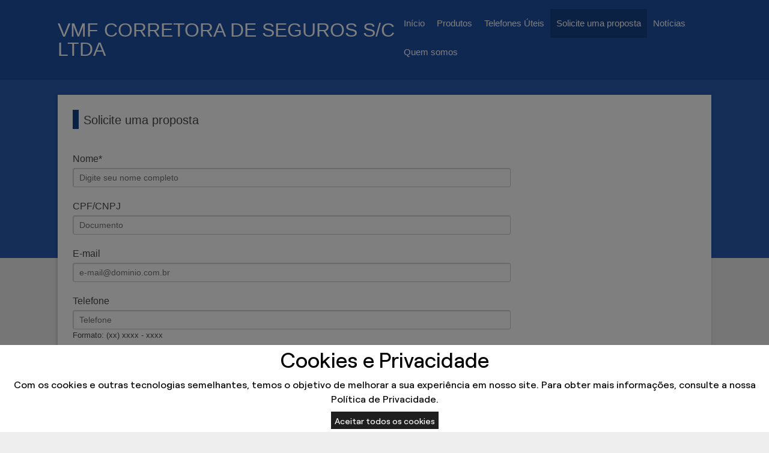

--- FILE ---
content_type: text/html; charset=utf-8
request_url: https://vmfseguros.com/propostaOnline.html?id=5fa3fc3f-72aa-403b-9011-c151df1edc05
body_size: 19451
content:
<!DOCTYPE html>

<html class="d-ltr pt-br"
      dir="ltr"
      lang="pt-BR"
      data-root="~"
      itemtype="http://schema.org/WebPage"
      itemscope="itemscope">
<head>
                    <link href="https://fonts.googleapis.com/css?family=Source+Sans+Pro:300,400,700" rel="stylesheet">
    <style>
        #policy div {
            color: black;
        }

        .d-ui-widget.d-tabconfig {
            z-index: 99999 !important;
        }

        .loaderline {
            left: 0px;
            top: 0px;
            height: 4px;
            width: 100%;
            position: fixed;
            overflow: hidden;
            background-color: #ddd;
            z-index: 999999;
        }

            .loaderline:before {
                display: block;
                position: absolute;
                content: "";
                left: 0px;
                top: 0px;
                width: 100%;
                height: 4px;
                background-color: #1381E2;
                animation: loading 2s linear infinite;
                -o-animation: loading 2s linear infinite;
                -ms-animation: loading 2s linear infinite;
                -webkit-animation: loading 2s linear infinite;
                -moz-animation: loading 2s linear infinite;
            }

        img.imgload-dataecho {
            width: auto !important;
            height: auto !important;
            min-width: initial !important;
            min-height: initial !important;
            position: absolute !important;
        }

        @keyframes loading {
            from {
                left: -200px;
                width: 30%;
            }

            50% {
                width: 30%;
            }

            70% {
                width: 70%;
            }

            80% {
                left: 50%;
            }

            95% {
                left: 120%;
            }

            to {
                left: 100%;
            }
        }

        .barraMulti.um li.whatsApp div:before {
            background-color: #2bd365 !important;
        }

        .barraMulti.um li.whatsApp:hover div:before {
            background-color: #fff !important;
            border-color: #2bd365 !important;
            color: #2bd365 !important;
        }

        .barraMulti.tres li.whatsApp div:before {
            background-color: #2bd365 !important;
        }

        .barraMulti.dois li.whatsApp:hover div:before {
            background-color: #fff !important;
            border-color: #2bd365 !important;
            color: #2bd365 !important;
        }

        .barraMulti li .tap-tel div.invisible-mobile {
            padding: 0;
            box-shadow: none;
            padding: 0;
            margin: 0;
            background: transparent !important;
        }

        @media screen and (max-width:768px) {
            .invisible-mobile {
                display: none;
            }

            .barraMulti li div.icon-ico_telefone:before {
                display: block !important;
            }
        }

        .d-page .d-ui-widget .gm-style button {
            min-width: inherit;
        }

        /*Botão se Simule e Contrate dos produtos de Venda Online*/
        .d-button-vdo, .d-page .d-page-footer .d-button-vdo {
            margin: 15px auto !important;
            background-color: #77b32a !important;
            color: #fff !important;
            padding: 10px 20px !important;
            text-transform: uppercase !important;
            border-radius: 5px !important;
            box-shadow: inset 0 2px rgba(255,255,255,.2) !important;
            border: 1px solid #699e25 !important;
            font-weight: 600 !important;
            filter: none !important;
            text-decoration: none !important;
            font-family: sans-serif !important;
            font-size: 15px !important;
            display: inline-block !important;
        }

            .d-button-vdo span, .d-page .d-page-footer .d-button-vdo span {
                font-size: 15px !important;
                font-family: sans-serif !important;
                line-height: normal !important;
                margin: 0px !important;
                height: auto !important;
            }

            .d-button-vdo:hover, .d-page .d-page-footer .d-button-vdo:hover {
                background-color: #699e25 !important;
                box-shadow: inset 0 1px rgba(255,255,255,.8) !important;
            }

            .d-button-vdo:before, .d-page .d-page-footer .d-button-vdo:before {
                display: none !important;
            }

        .formModal .errorsModal {
            display: none;
            list-style: none;
            font-size: 12px;
            color: #a50a0a;
            background-color: #ffdadd;
            padding: 3px;
            border-radius: 4px;
            margin-top: 5px;
        }

        .formModal .loaderModal {
            background-color: #fff;
            opacity: .7;
            position: absolute;
            width: 93%;
            height: 93%;
            z-index: 2;
            margin: 0;
            padding: 0;
            text-align: center;
            display: none;
        }

        .formModal .input-group {
            width: 100%;
            display: table;
        }

        .formModal .input-group-addon {
            display: table-cell;
            background: #0046C0;
            border: none;
            color: #fff;
            border-radius: 8px 0 0 8px;
        }
    </style>
    <title>
Solicite uma proposta    </title>




<meta charset="UTF-8">
<meta http-equiv="X-UA-Compatible" content="IE=edge,chrome=1" />
<meta http-equiv="Content-type" content="text/html;charset=UTF-8" />
<meta name="viewport" content="width=device-width,initial-scale=1.0,maximum-scale=1.0, user-scalable=0" />
<meta name="description" content="Propostas Online,vmfseguros.com" />
<meta name="keywords" content="Proposta,Seguros,Online,vmfseguros.com,24Horas" />
<meta name="generator" content="MStech" />
<meta name="category" content="Seguros">

<link href="/content/bundles/ThemesBase.min.css" rel="stylesheet" type="text/css" />
<link href="/content/bundles/Tema_Tres_Copia_Azul.min.css" rel="stylesheet" type="text/css" />
<!--[if IE]><link type="text/css" href="/Content/Themes/base/css/ie-fallback.css"  rel="stylesheet"/><![endif]-->


    

    <!-- Google tag (gtag.js) --><script nonce="01c4b35055c84ec5942cbd58113e2761" async src="https://www.googletagmanager.com/gtag/js?id=G-RGJFDCRDM8"></script><script nonce="01c4b35055c84ec5942cbd58113e2761">window.dataLayer = window.dataLayer || [];function gtag(){dataLayer.push(arguments);}gtag('js', new Date());gtag('config', 'G-RGJFDCRDM8');</script>
    <script type="text/javascript" nonce="01c4b35055c84ec5942cbd58113e2761">
        //Variável global para adicionar vários Widgets do Google Maps em uma página.
        window._arrMaps = [];
    </script>
</head>
<body lang="pt-br"
      paginaInicial="false"
      data-loading="Executando "
      data-web="VMFSEGUROS.com"
      data-webid="26181"
        class="d-viewmode-center"         data-root="/"
      data-id="56255"
      data-auth="false">
    
            <div class="loaderline"></div>
    <script nonce="01c4b35055c84ec5942cbd58113e2761" src="/scripts/bundles/bundleModernizr.min.js" type="text/javascript"></script>
    <script nonce="01c4b35055c84ec5942cbd58113e2761" src="/scripts/bundles/bundleJQuery.min.js" type="text/javascript"></script>
    <script nonce="01c4b35055c84ec5942cbd58113e2761" src="/scripts/bundles/bundleCustomUI.min.js" type="text/javascript"></script>
    <script nonce="01c4b35055c84ec5942cbd58113e2761" src="/scripts/bundles/bundleMst.min.js" type="text/javascript"></script>
    <script nonce="01c4b35055c84ec5942cbd58113e2761" src="/scripts/bundles/echo.min.js" type="text/javascript"></script>
        <!-- Captura da zona clicada -->
    <input type="hidden" name="hCliqueZona" id="hCliqueZona" />
    <!-- Captura posição do widget -->
    <input type="hidden" name="hPosWidgetBase" id="hPosWidget" />
    <input type="hidden" name="hPosReferencia" id="hPosReferencia" />
                <a id="btnSimuleContrateFlutuante" href="/produtosCorretor.html?vdo=1" class="btn-venda-online-flt"><i class="icon-icoMenu_Relatorio"></i>Simule e contrate</a>
        <div id="modalMensagemAviso" style="display:none;">
        <style>
            .form-entrada.ui-dialog .ui-widget-header {
                background-color: #dedede;
            }

            .modal-body {
                width: 100%;
                padding-top: 10px;
                padding-bottom: 25px;
            }

            .footer-close {
                text-align: right;
                border-top: solid 1px #c1c1c1;
                padding-top: 10px;
            }
        </style>
        <div class="formModal modal-body">
        </div>
        <div class="footer-close">
            <button class="d-reset d-ui-widget d-state-default">
                <span class="d-button-text">Fechar</span>
            </button>
        </div>
    </div>
        <div id="modalLoginCorretor" style="width:100%; display:none;" class="formModal">
        <div id="modal-login-loader" class="loaderModal">
            <img src="/Content/images/ajax-loader.gif" />
        </div>
        <form class="form-container" style="text-align: center; padding: 20px 30px;">
            <div class="d-field">
                <h6>Qual o endereço do seu site?</h6>
                <p>exemplo: nomecorretora.com.br</p>
                <div class="input-group">
                    <div class="input-group-addon">www.</div>
                    <input type="text" />
                </div>
                <span id="modal-login-error" class="errorsModal"></span>
            </div>
            <div>
                <button data-inline="false" class="d-reset d-ui-widget d-state-default">
                    <span class="d-button-text">Seguir</span>
                </button>
            </div>
        </form>
    </div>

    
<div class="d-page" data-role="layout"> 
    <div class="d-page-headernav">
        <div data-role="layout" data-label="Header" class="d-page-header">
            <div class="d-widget-zone" data-label="Título" data-role="widgetzone" id="HeaderZone"><div class="d-ui-widget d-widget noborder d-transparent d-widget-pageheader" data-content-url="/Widget/Generic/159322?Area=&amp;website=home" data-id="159322" data-role="widget" data-title="Page header" data-zone="HeaderZone" id="widget_159322"><div class="d-ui-widget-body d-content d-widget-body">

    <div>
        <h2 style="line-height: 1em;">
                    <span class="d-inline">
                            VMF CORRETORA DE SEGUROS S/C LTDA
                    </span>
        </h2>
    </div>
</div></div></div>
        </div>
        <div data-role="layout" data-label="Navigation" class="d-page-nav">
            <div class="d-widget-zone" data-label="Área de navegação." data-role="widgetzone" id="NavigationZone"><div class="d-ui-widget d-widget noborder d-widget-menu" data-content-url="/Widget/Generic/159323?Area=&amp;website=home" data-id="159323" data-role="widget" data-title="Main menu" data-zone="NavigationZone" id="widget_159323"><div class="d-ui-widget-body d-content d-widget-body">


    <ul data-role="menubar" data-same-width="true" data-alt="true" class="d-mainmenu" itemprop="breadcrumb" id="menu_159323"><li><a data-id="56252" id="item-159323-56252" rel="preload" href="/default.html" target="_self">In&#237;cio</a></li><li><a data-id="56253" id="item-159323-56253" rel="preload" href="/produtosCorretor.html" target="_self">Produtos</a></li><li><a data-id="56254" id="item-159323-56254" rel="preload" href="/telefonesuteis.html" target="_self">Telefones &#218;teis</a></li><li class="d-state-active"><a data-id="56255" id="item-159323-56255" rel="preload" href="/propostaOnline.html" target="_self">Solicite uma proposta</a></li><li><a data-id="56256" id="item-159323-56256" rel="preload" href="/portoRSS.html" target="_self">Not&#237;cias</a></li><li><a data-id="56257" id="item-159323-56257" rel="preload" href="/quem-somos.html" target="_self">Quem somos</a></li></ul>

</div></div></div>
        </div>
        <div data-role="layout" data-label="Header Right" class="d-page-header-right">
            <div class="d-widget-zone" data-label="Direita do título" data-role="widgetzone" id="HeaderRightZone"></div>
        </div>
    </div>
    <div data-role="layout" data-label="Content" class="d-page-content">
        <div class="d-widget-zone" data-label="Área principal" data-role="widgetzone" id="ContentZone"><div class="d-ui-widget d-widget d-widget-propostaonline" data-content-url="/Widget/Generic/159335?Area=&amp;website=home" data-id="159335" data-role="widget" data-title="Solicite uma proposta" data-zone="ContentZone" id="widget_159335"><div class="d-ui-widget-header d-h3 d-widget-header"><a class="d-widget-title-link"><span class="d-widget-title-text">Solicite uma proposta</span></a></div><div class="d-ui-widget-body d-content d-widget-body">
<form action="/lists/propostaOnline/newFormAjax?sendEmail=True&amp;widgetID=159335" class="propostaOnline propostaOnline d-form-new d-form" data-ajax="true" data-ajax-begin="requestBeginHandler" data-ajax-failure="validaEnvioPropostaOnline" data-ajax-method="POST" data-ajax-success="validaEnvioPropostaOnline" enctype="multipart/form-data" id="regform_d1175aa4" method="post">
<script nonce="01c4b35055c84ec5942cbd58113e2761" src="/Scripts/jquery-2.1.4.min.js"></script>
<script nonce="01c4b35055c84ec5942cbd58113e2761" src="/Scripts/parsley/parsley.min.js"></script>
<script nonce="01c4b35055c84ec5942cbd58113e2761" src="/Scripts/parsley/i18n/pt-br.js"></script>
<div class="formProposta" style="width:100%;">
    <span id="validationSummary" style="color: red;"></span>
    <div class="d-field d-text-field name  form-group">
        <input type="text" style="display:none;" id="d1175aa4-formacontato" name="formacontato" value="123" class="d-ui-widget-content" data-parsley-errors-container="#d1175aa4-formacontato-error" data-parsley-validaformacontato="" data-parsley-validaformacontato-message="Uma forma de contato (e-mail, telefone ou celular) é obrigatório." />
        <span id="d1175aa4-formacontato-error" class="errors"></span>
    </div>
    <div class="d-field d-text-field name  form-group">
        <label for="d1175aa4-name" class="required-label">Nome</label>
        <input type="text" id="d1175aa4-name" name="name" value="" placeholder="Digite seu nome completo" required="" maxlength="100" class="d-ui-widget-content" data-parsley-errors-container="#d1175aa4-name-error">
        <span id="d1175aa4-name-error" class="errors"></span>
    </div>
    <div class="d-field d-cpfcnpj-field fisicaJuridica">
        <label for="CpfCnpj">CPF/CNPJ</label>
        <br>
        <input id="CpfCnpj" name="fisicaJuridica" data-val="true" maxlength="18" placeholder="Documento" type="text" value="" class="d-ui-widget-content" data-parsley-validacpfcnpj="" data-parsley-errors-container="#d1175aa4-documento-error" data-parsley-validacpfcnpj-message="Este documento é inválido.">
        <small></small>
        <span id="d1175aa4-documento-error" class="errors"></span>
    </div>
    <div class="d-field d-email-field email">
        <label for="d1175aa4-email">E-mail</label>
        <input type="email" id="d1175aa4-email" name="email" value="" placeholder="e-mail@dominio.com.br" maxlength="100" class="d-ui-widget-content" data-parsley-trigger="change" data-parsley-errors-container="#d1175aa4-email-error">
        <span id="d1175aa4-email-error" class="errors"></span>
    </div>
    <div class="d-field d-text-field telefone">
        <label for="d1175aa4-telefone">Telefone</label>
        <input type="tel" id="d1175aa4-telefone" name="telefone" value="" placeholder="Telefone" data-val-length-max="16" data-val-length="The telefone must be a string with a maximum length of 16." class="d-ui-widget-content" data-parsley-validatelefone="" data-parsley-errors-container="#d1175aa4-telefone-error" data-parsley-validatelefone-message="Este telefone é inválido.">
        <span class="d-field-val-msg d-valmsg" data-valmsg-for="telefone" data-valmsg-replace="true"></span>
        <small>Formato: (xx) xxxx - xxxx</small>
        <span id="d1175aa4-telefone-error" class="errors"></span>
    </div>
    <div class="d-field d-text-field celular">
        <label for="d1175aa4-celular">Celular</label>
        <input type="tel" id="d1175aa4-celular" name="celular" value="" placeholder="Celular" data-val-length-max="16" data-val-length="The celular must be a string with a maximum length of 16." class="d-ui-widget-content" data-parsley-validacelular="" data-parsley-errors-container="#d1175aa4-celular-error" data-parsley-validacelular-message="Este celular é inválido.">
        <span class="d-field-val-msg d-valmsg" data-valmsg-for="celular" data-valmsg-replace="true"></span>
        <small>Formato: (xx) xxxxx - xxxx</small>
        <span id="d1175aa4-celular-error" class="errors"></span>
    </div>
    <div class="d-field d-choice-field formaDeContato">
        <label for="d1175aa4-formaDeContato">Produto</label>


<!--Produto-->
<select class="d-ui-widget d-picker" style="width: 71%;" id="produto" name="produto" data-parsley-errors-container="#produto-error">
    
    <option value="" selected>-- Selecione um produto --</option>
    
        <option value="922ec501-1be7-4e8d-b830-92347165fa2b">Carros Seminovos</option>   
        <option value="6b266094-1b53-4b5e-a90f-6524c5f17c7b">Cart&#227;o de Cr&#233;dito</option>   
        <option value="b855a0ff-3f97-4661-a06c-8e839e25e082">Centro Automotivo Porto </option>   
        <option value="83090833-ba98-4a1d-940a-b6ad47b55f56">Cons&#243;rcio</option>   
        <option value="5fa3fc3f-72aa-403b-9011-c151df1edc05">Cons&#243;rcio de Im&#243;vel</option>   
        <option value="1950c250-528f-4435-949b-261b1449709e">Cons&#243;rcio de Ve&#237;culo</option>   
        <option value="f9d1b334-b38e-432d-9541-a306301d3083">Financiamento de Ve&#237;culos</option>   
        <option value="cdb571ed-4c7d-4f1f-8301-8f86c968f929">Petlove Sa&#250;de</option>   
        <option value="1d550ac2-4da8-4020-92ac-ce3960ef3540">Porto Faz</option>   
        <option value="e140674c-9379-4ccb-b091-0bf4911685fb">Previd&#234;ncia</option>   
        <option value="5fe73c47-4337-4d6b-a1d6-413c7beba17e">Renova Ecope&#231;as</option>   
        <option value="e53511db-e3ac-40fc-9c73-35bd758658fe">Seguro Auto</option>   
        <option value="16885a31-d17f-402d-a1e3-d9fbf6a705cc">Seguro Auto Empresarial</option>   
        <option value="e633ec2c-4d85-46d1-af8f-7d63de2b49f0">Seguro Auto Jovem</option>   
        <option value="7e6548c3-5f12-43a7-a280-0f9971d3ed7e">Seguro Auto Mulher</option>   
        <option value="bda751d5-839f-44aa-8729-f8c46a65e840">Seguro Auto Premium</option>   
        <option value="a10c820f-e08a-4200-91e4-fa6cff40efa7">Seguro Auto S&#234;nior</option>   
        <option value="2e850489-4f02-46e8-b987-e5b061522def">Seguro Celular</option>   
        <option value="d811769b-9c5d-426d-a7e1-e8dbbb6ecc29">Seguro Condom&#237;nio</option>   
        <option value="08c64afe-c370-47ac-b582-6372017ddf06">Seguro de Acidentes Pessoais Individual Prazo Curto</option>   
        <option value="c24f7e0b-302e-4fe4-917f-51adc2fcb66f">Seguro de Vida</option>   
        <option value="3f94bc96-799f-458b-ba2f-cbe088b25a34">Seguro Equipamentos Port&#225;teis</option>   
        <option value="2a94f3da-ed0a-4df2-9d53-1546f57ef1e7">Seguro Fian&#231;a Locat&#237;cia</option>   
        <option value="20374620-c7b0-40dc-bb90-8b7770dee2d9">Seguro Garantia</option>   
        <option value="d41887c6-b4c8-409e-8d5b-16cc9401e7cf">Seguro Gr&#227;os</option>   
        <option value="007cc049-c9dd-4934-8651-3e2861fdd325">Seguro Horta</option>   
        <option value="8b487248-8aee-4d1a-94f6-77058df324e2">Seguro Imobili&#225;ria</option>   
        <option value="b011abfb-38e9-4799-80d0-a8386823f41c">Seguro Odontol&#243;gico</option>   
        <option value="a7e9e431-279a-4de0-a6e7-d2cb060e9b4e">Seguro para C&#226;mera Fotogr&#225;fica</option>   
        <option value="42002ebd-fd46-4c87-bab5-aa48021faaa2">Seguro para Caminh&#227;o</option>   
        <option value="51adc349-4957-4f66-8b5c-6969316548d6">Seguro para Filmadora</option>   
        <option value="b7e49a98-5ca5-4b10-8e2d-b60b46689969">Seguro para Notebook</option>   
        <option value="3d75070a-031a-46b4-8989-bb8a438a8ab4">Seguro para Tablet</option>   
        <option value="42204c98-d577-402b-b9c5-c2a194583770">Seguro Pomar</option>   
        <option value="f9262ce6-5235-413a-8318-510c5ac7a801">Seguro Residencial Apartamentos</option>   
        <option value="dcf5cceb-cd16-40f4-85b2-c715561b3975">Seguro Residencial F&#225;cil</option>   
        <option value="9245cb3c-6a8b-4a2a-96b8-8f678959b3a6">Seguro Residencial Habitual</option>   
        <option value="da29c055-5503-4992-a188-5db5da1db040">Seguro Residencial Premium</option>   
        <option value="d9867c0b-5ffb-4bb0-97e4-027f2187f070">Seguro Residencial Veraneio</option>   
        <option value="da986abd-a7cf-411e-bd84-d55fed79321a">Seguro Sa&#250;de</option>   
        <option value="5fca5be6-9dd1-4541-bff8-4dc7f5aeee57">Seguro Sa&#250;de Ocupacional</option>   
        <option value="dec6ee73-1ec9-4b26-9c4f-e826ec844caf">Seguro T&#225;xi</option>   
        <option value="44dd34f9-7b4f-4348-b2aa-d67fc0e189a5">Seguro Transporte Internacional</option>   
        <option value="e3f43998-4f45-4281-bf2c-dd4879065500">Seguro Transportes Embarcador</option>   
        <option value="3a388298-3843-470c-a8e0-07f61fba474f">Seguro Transportes Mais Simples</option>   
        <option value="34a05c3c-450c-491e-a0c5-c4c90abe64f4">Seguro Viagem</option>   
        <option value="df4a0933-ec87-474d-abc7-b0dbfbd62e99">Seguros Empresariais</option>   
</select>
<span id="produto-error" class="errors"></span>
<input type="hidden" name="NomeProduto" id="NomeProduto" />

<script nonce="01c4b35055c84ec5942cbd58113e2761">
    $('#produto').on('change', function () {
        $('#NomeProduto').val($('#produto').find(':selected').text());
    });
</script>
    </div>
    <div class="d-field d-note-field descricaosolicitacao">
        <label for="d1175aa4-descricaosolicitacao" class="required-label">Mensagem</label>
        <textarea id="d1175aa4-descricaosolicitacao" name="descricaosolicitacao" class="d-ui-widget d-ui-widget-content d-textarea" style="width:69.5%;" required="" data-parsley-errors-container="#d1175aa4-descricaosolicitacao-error"></textarea>
        <span id="d1175aa4-descricaosolicitacao-error" class="errors"></span>
    </div>
    <br />
    <div class="d-field">
        <input type="checkbox" id="aceitereceberemail-159335" name="aceiteReceberEmail" value="False" data-label='Aceito receber e-mails de comunicações, ofertas ou promoções' />
    </div>
        <div class="d-field">
            <input type="checkbox" id="politicaprivacidade-159335" name="politicaPrivacidade" value="False" data-label='Estou ciente e concordo com a ' />
            <label style="vertical-align: super;"><a target="_blank" href="https://VMFSEGUROS.com/politicaprivacidade">Política de Privacidade</a>&nbsp;(Obrigatório para continuar)</label>
        </div>
    <br />
    <div class="d-text-field captcha">

<link href="/BotDetectCaptcha.ashx?get=layout-stylesheet" rel="stylesheet" type="text/css" />
<div id="SampleCaptchaDiv_MSCaptcha_PropostaOnline">
    <label for="lblCaptcha">Digite o c&#243;digo da imagem:</label>

    


  <div class="BDC_CaptchaDiv " id="MSCaptcha_PropostaOnline_CaptchaDiv" style="width: 280px !important; height: 50px !important; "><!--
 --><div class="BDC_CaptchaImageDiv" id="MSCaptcha_PropostaOnline_CaptchaImageDiv" style="width: 250px !important; height: 50px !important;"><!--
   --><div class="BDC_CaptchaImageDiv" style="width:250px; height:40px;"><img class="BDC_CaptchaImage" id="MSCaptcha_PropostaOnline_CaptchaImage" src="/BotDetectCaptcha.ashx?get=image&amp;c=MSCaptcha_PropostaOnline&amp;t=a4df6a7a51fa487982023687902e29b1" alt="Retype the CAPTCHA code from the image" /></div><!--
   --><a href="//captcha.org/captcha.html?asp.net" title="BotDetect CAPTCHA ASP.NET Form Validation" style="display: block !important; height: 10px !important; margin: 0 !important; padding: 0 !important; font-size: 9px !important; line-height: 10px !important; visibility: visible !important; font-family: Verdana, DejaVu Sans, Bitstream Vera Sans, Verdana Ref, sans-serif !important; vertical-align: middle !important; text-align: center !important; text-decoration: none !important; background-color: #f8f8f8 !important; color: #606060 !important;">BotDetect CAPTCHA ASP.NET Form Validation</a><!--
 --></div><!--
 --><div class="BDC_CaptchaIconsDiv" id="MSCaptcha_PropostaOnline_CaptchaIconsDiv" style="width: 24px !important;"><!--
   --><a class="BDC_ReloadLink" id="MSCaptcha_PropostaOnline_ReloadLink" href="#" msremoveevent="MSCaptcha_PropostaOnline.ReloadImage(); this.blur(); return false;" title="Change the CAPTCHA code"><img class="BDC_ReloadIcon" id="MSCaptcha_PropostaOnline_ReloadIcon" src="/BotDetectCaptcha.ashx?get=reload-icon" alt="Change the CAPTCHA code" /></a><!--
 --></div>
    <script src="/BotDetectCaptcha.ashx?get=script-include" type="text/javascript" nonce="01c4b35055c84ec5942cbd58113e2761"></script>
    <script type="text/javascript" nonce="01c4b35055c84ec5942cbd58113e2761">
    //<![CDATA[
      BotDetect.Init('MSCaptcha_PropostaOnline', 'a4df6a7a51fa487982023687902e29b1', null, true, true, true, true, 1200, 7200, 0, false);
    //]]>
    </script>
    <script type="text/javascript" nonce="01c4b35055c84ec5942cbd58113e2761">
    //<![CDATA[
      try{(function(){var bdrsn = document.createElement('script'); bdrsn.type = 'text/javascript'; bdrsn.async = true; bdrsn.src = document.location.protocol + '//remote.captcha.com/include.js?i=ATABMAEwATQBMQEwFJ5cxHtX0VTqfqCf7I5dhjMWjhGmATIBMAEwATEBNAE2ATABMgpwdC1MYXRuLUJSAzI1MAI1MA'; var fsn = document.getElementsByTagName('script')[0]; fsn.parentNode.insertBefore(bdrsn, fsn);})();} catch(err){}
    //]]>
    </script>
    <input type="hidden" name="BDC_VCID_MSCaptcha_PropostaOnline" id="BDC_VCID_MSCaptcha_PropostaOnline" value="a4df6a7a51fa487982023687902e29b1" />
    <input type="hidden" name="BDC_BackWorkaround_MSCaptcha_PropostaOnline" id="BDC_BackWorkaround_MSCaptcha_PropostaOnline" value="0" />
  </div>



    <input id="txtCaptcha_MSCaptcha_PropostaOnline" name="txtCaptcha_MSCaptcha_PropostaOnline" placeholder="Digite o código da imagem" style="width: 95% !important;" type="text" value="" />
</div>
    </div>
    <br />
    <div>
        <button id="send-159335" data-inline="false" tabindex="1" type="submit"   disabled="disabled" class="d-reset d-ui-widget d-button d-state-default d-state-disable"   >
            <span class="d-button-text">Enviar</span>
        </button>
    </div>
    <script type="text/javascript" nonce="01c4b35055c84ec5942cbd58113e2761">
        window.$$ = jQuery.noConflict(true);
        $$('#regform_d1175aa4').parsley();
        var temID = false;
        $.urlParam = function (name, url) {
                        if (!url) {
                            url = window.location.href;
                        }
                        var results = new RegExp('[\\?&]' + name + '=([^&#]*)').exec(url);
                        if (!results) {
                            temID = false;
                            return undefined;
                        }
                        else {
                            temID = true;
                            return results[1] || undefined;
                        }
                    }
        var id = $.urlParam('id');
        if (temID) {
            $("select[name='produto']").removeClass("d-state-enable").addClass("d-state-disable");
            $("select[name='produto']").css("opacity", "0.6");
            $("select[name='produto']").val(id);
            $("#NomeProduto").val($("select[name='produto']").find('option:selected').text());
        }
        else {
            $("select[name='produto']").removeClass("d-state-disable").addClass("d-state-enable");
            $("select[name='produto']").css("opacity", "1");
            $("select[name='produto']").change(function () {
                $("#NomeProduto").val($("select[name='produto']").find('option:selected').text());
            });
        }
        $(document).ready(function () {
            setTimeout(function () {
                if ($().mask) {
                    $('input[name="telefone"]').mask("(99) 9999 - 9999");
                    $('input[name="celular"]').mask("(99) 99999 - 9999");
                }
                else {
                    $('input[name="telefone"]').setMask("(99) 9999 - 9999");
                    $('input[name="celular"]').setMask("(99) 99999 - 9999");
                }
            }, 5000);
            $('#CpfCnpj').attr('maxlength', '18');
            $('#CpfCnpj').val('');
            //$('#CpfCnpj').on('keyup', function (event) {
            //    var v = $(this).val();
            //    v = v.replace(/\D/g, '');
            //    v = (v.length <= 11) ? cpf(v) : cnpj(v);
            //    $(this).val(v);
            //});
            $('#CpfCnpj').on('keyup', function (event) {
                var query = $(this).val().replace(/[^a-zA-Z0-9]/g, "");

                if (query.length === 11 && /^[0-9]+$/.test(query)) {
                    $(this).val(cpf(query));
                }
                else if (query.length === 14) {
                    var regex = /^([0-9A-Za-z]{2})([0-9A-Za-z]{3})([0-9A-Za-z]{3})([0-9A-Za-z]{4})([0-9A-Za-z]{2})$/;
                    var formattedValue = query.replace(regex, '$1.$2.$3/$4-$5');
                    $(this).val(formattedValue);
                }
            });
            $("#politicaprivacidade-159335").on("change", function () {
                if ($(this).prop('checked')) {
                    $('#send-159335').removeAttr('disabled').removeClass('d-state-disable');
                }
                else {
                    $('#send-159335').attr('disabled', 'disabled').addClass('d-state-disable');
                }
            });
            //function cnpj(v) {
            //    v = v.replace(/^(\d{2})(\d)/, '$1.$2')
            //    v = v.replace(/^(\d{2})\.(\d{3})(\d)/, '$1.$2.$3')
            //    v = v.replace(/\.(\d{3})(\d)/, '.$1/$2')
            //    v = v.replace(/(\d{4})(\d)/, '$1-$2')
            //    return v
            //}
            function cpf(v) {
                v = v.replace(/(\d{3})(\d)/, '$1.$2')
                v = v.replace(/(\d{3})(\d)/, '$1.$2')
                v = v.replace(/(\d{3})(\d{1,2})$/, '$1-$2')
                return v
            }
            window.Parsley.addValidator('validacpfcnpj', {
                validateString: function (value) {
                    if (value == '')
                        return true;
                    var v = value;
                    v = v.replace(/[^a-zA-Z0-9]/g, "");
                    return (v.length <= 11) ? ValidateCpf(value) : ValidateCnpj(value);
                },
                messages: {
                    "pt-br": "Documento inválido."
                }
            });
            window.Parsley.addValidator('validatelefone', {
                validateString: function (value) {
                    return validatePhone(value);
                },
                messages: {
                    "pt-br": "Telefone inválido."
                }
            });
            window.Parsley.addValidator('validacelular', {
                validateString: function (value) {
                    return validatePhone(value);
                },
                messages: {
                    "pt-br": "Celular inválido."
                }
            });
            window.Parsley.addValidator('validaformacontato', {
                validateString: function (value) {
                    return $('#d1175aa4-email').val() != '' || $('#d1175aa4-telefone').val() != '' || $('#d1175aa4-celular').val() != '';
                },
                messages: {
                    "pt-br": "Uma forma de contato (e-mail, telefone ou celular) é obrigatório."
                }
            });
            $('#btnSimuleContrateFlutuante').hide();
        });
        function validatePhone(value) {
            if (value == '')
                return true;
            var formats = "(99) 9999 - 9999|(99) 99999 - 9999|(99) 99999 - 999";
            var expFormat = RegExp("^(" +
                formats
                    .replace(/([\(\)])/g, "\\$1")
                .replace(/9/g, "\\d") +
            ")$");
            valid = value.match(expFormat) != null;
            if (valid) {
                var expSameDigit = RegExp("^(\\d)\\1*$");
                value = value.replace(' - ', '').replace('(', '').replace(')', '').replace(' ', '');
                valid = value.match(expSameDigit) == null;
            }
            return valid;
        }
    </script>
</div>
<style>
    .formProposta .d-field {
        width: 100%;
        margin-top: 20px;
    }

    .formProposta .d-picker {
        width: 70%;
    }

    .infoJuridica {
        width: 30%;
    }

    .infoJuridica div {
                width: 100%;
            }

    .clear10 {
        width: 10%;
    }

    .formProposta .field-validation-error {
        width: 100%;
    }

    .captcha {
        width: 75%;
    }

    .errors > ul > li {
        list-style: none;
        font-size: 0.8em;
        color: #c0313e;
        background-color: #ffdadd;
        padding: 3px;
        border-radius: 4px;
        margin-top: 5px;
        width: 70%;
    }

    @media screen and (max-width: 480px) {
        .formProposta .d-field {
                width: 100%;
                    margin-top: 15px;
        }

        .infoJuridica {
            width: 45%;
        }

        .formProposta .field-validation-error {
            width: 100%;
        }

        .captcha {
            width: 100%;
        }

        .errors > ul > li {
            width: 100%;
        }
    }
</style>
</form>

    <div id="loader_d1175aa4" style="display:none">
        <div style="background:url('/content/images/img_loading.gif') center center no-repeat;height:100px; text-align:center"></div>
        <div><p style="text-align: center"> Enviando proposta. Por favor aguarde ...</p></div>
    </div>
    <div id="postbackmsg_d1175aa4" style="display:none; height:100px;">
        <p style="text-align: center">Proposta enviada com sucesso. Agradecemos seu contato!</p>
        <p>
            <div style="text-align: center;">
                <a href="/propostaOnline.html">voltar</a>
            </div>
        </p>
<input id="widgetIdPropostaOnline" name="widgetIdPropostaOnline" type="hidden" value="d1175aa4" />
    </div>
                    <div id="token-d1175aa4">
<input name="__RequestVerificationToken" type="hidden" value="cwb3r6mxD98WQ--tDLowShlZVrpOY_S2jrsP4vzjsyoc8TYiIPpnFPdPfz555L1YVliBgESeZiF-Qrej07gY2GCg0R6WQi3qto5Cfm3B4TI1" />
                    </div>


<script type="text/javascript" nonce="01c4b35055c84ec5942cbd58113e2761">
    var widgetIdw = $('#widgetIdPropostaOnline').val();
    var formIdw = '#regform_' + widgetIdw;
    var loaderIdw = '#loader_' + widgetIdw;
    var postbackMsgIdw = '#postbackmsg_' + widgetIdw;    
    (function () {
        $(formIdw + ' select[name="produto"]').on('change', function () {
            validaProduto();
        });
        $(".campos").find("input").bind("keypress", function (e) {
            if (e.keyCode == 13)
                return false;
        });
    })();
    function validaEnvioPropostaOnline(data) {
        if (data.success) {
            $(postbackMsgIdw).show();
            $(formIdw).hide();
        }
        else {
            $.err(data.e);
            $('#SampleCaptchaDiv_MSCaptcha_PropostaOnline').load('/Captcha/CaptchaPartial', { nameCaptcha: "PropostaOnline" });
            $(postbackMsgIdw).hide();
            $(formIdw).show();
        }
        $(loaderIdw).hide();
    }
    function requestBeginHandler(ajaxContext) {
        var securityToken = $('#token-' + widgetIdw + ' input[name=__RequestVerificationToken]').val();
        ajaxContext.setRequestHeader('__RequestVerificationToken', securityToken);
        $(loaderIdw).show(); $(formIdw).hide(); $(window).scrollTop($(loaderIdw).offset().top - 150);
        //return validaProduto();
    }
    function validaProduto() {
        var produto = $("select[name='produto']");
        $('#validationProduct' + widgetIdw).remove();
        if (produto.val() === '0') {
            produto.parent().append('<span id="validationProduct' + widgetIdw + '" class="d-field-val-msg d-valmsg field-validation-error"><span>Produto é obrigatório.</span></span>');
            produto.focus();
        }
    }
    function validaJuridica() {
        if ($('[type="radio"]:checked').val() == "CNPJ") {
            $('#divPessoaJuridica input').each(function () {
                var x = $(this).attr('id');
                if ($(this).val() == '') {
                    $(this).parent().parent().append('<span  class="validaJuridica d-field-val-msg d-valmsg field-validation-error"><span>Campo é obrigatório.</span></span>');
                }
            });
        }
    }
    function validaEmail() {
        var text = $("#emails");
        var emails = text.val().split(",");
        var i;
        for (i = 0; i < emails.length; i++) {
            if (!emails[i].toLowerCase().match(/[0-9a-z-_.]+@[0-9a-z-]+\.[a-z]{2,3}/)) {
                $("#msgErro").show();
                $(text).closest("form").find("button").attr("disabled", "disabled");
                return;
            }
            else {
                $("#msgErro").hide();
                $(text).closest("form").find("button").removeAttr("disabled");
            }
        }
    }
</script></div></div></div>
    </div>
    <div data-role="layout" data-label="Footer" class="d-page-footer">
        <div class="d-page-part" data-cols="3" data-label="33.3% 33.3% 33.3%" data-role="layout" id="footer-columns" style="display: none;">
            <div class="d-layout-columns d-layout-columns-3">
                <div class="d-layout-column"><div class="d-widget-zone" data-label="Esquerda do rodapé" data-role="widgetzone" id="FooterLeftZone"><div class="d-ui-widget d-widget noborder d-transparent d-widget-links" data-content-url="/Widget/Generic/159331?Area=&amp;website=home" data-id="159331" data-role="widget" data-title="Links" data-zone="FooterLeftZone" id="widget_159331"><div class="d-ui-widget-header d-h3 d-widget-header"><a class="d-widget-title-link"><span class="d-widget-title-text">Links</span></a></div><div class="d-ui-widget-body d-content d-widget-body">


        <ul class="d-items options"
                        >
                    <li class="d-item">
                        <a id="link1-159331" href="https://vmfseguros.com/portoTexto.html"  title="" target="_self">
Sobre                        </a>
                    </li>
        </ul>

</div></div></div></div>
                <div class="d-layout-column"><div class="d-widget-zone" data-label="Centro do rodapé" data-role="widgetzone" id="FooterCenterZone"><div class="d-ui-widget d-widget d-widget-contactdetail" data-content-url="/Widget/Generic/159329?Area=&amp;website=home" data-id="159329" data-role="widget" data-title="Detalhes do contato" data-zone="FooterCenterZone" id="widget_159329"><div class="d-ui-widget-header d-h3 d-widget-header"><a class="d-widget-title-link"><span class="d-widget-title-text">Detalhes do contato</span></a></div><div class="d-ui-widget-body d-content d-widget-body">

    <div class="txtCenter">
            <b>VMF CORRETORA DE SEGUROS S/C LTDA</b>
    </div>
    <div class="txtCenter">
            <address><span class="d-inline" data-inline="true">RUA ANTIOCO 117,  - S&#227;o Paulo / SP</span></address>
    </div>
    <div class="txtCenter">
        <span class="d-inline" style="margin-right: 5px">E-mail:</span>
            <a class="d-inline d-link" href="/cdn-cgi/l/email-protection#10667d7663757765627f6350667d7663757765627f633e737f7d"><span class="__cf_email__" data-cfemail="bfc9d2d9ccdad8cacdd0ccffc9d2d9ccdad8cacdd0cc91dcd0d2">[email&#160;protected]</span></a>
    </div>
    <div class="txtCenter">
        <span class="d-inline" style="margin-right: 5px">Fone:</span>
            <span data-inline="true" class="d-inline">(11) 2256-2277</span>          
    </div>
    <div class="txtCenter">
        <span class="d-inline" style="margin-right: 5px">Celular:</span>
            <span class="d-inline">(11) 97153-5597</span>
    </div>

<div class="validation-summary-valid" data-valmsg-summary="true"><ul><li style="display:none"></li>
</ul></div>
</div></div></div></div>
                <div class="d-layout-column"><div class="d-widget-zone" data-label="Direita do rodapé" data-role="widgetzone" id="FooterRightZone"><div class="d-ui-widget d-widget d-widget-followus" data-content-url="/Widget/Generic/159330?Area=&amp;website=home" data-id="159330" data-role="widget" data-title="Suas redes sociais" data-zone="FooterRightZone" id="widget_159330"><div class="d-ui-widget-header d-h3 d-widget-header"><a class="d-widget-title-link"><span class="d-widget-title-text">Suas redes sociais</span></a></div><div class="d-ui-widget-body d-content d-widget-body">

    <div style='text-align:center'>
            <a id="facebook-159330" role="link" data-icon="d-icon-facebook" href="https://VMF Corretora de Seguros" target="_blank">Facebook</a>
                                                            </div>

<style>
    a.d-reset.d-ui-widget.d-button.link {
        border: none;
    }
</style>
</div></div></div></div>
            </div>
        </div><div class="d-widget-zone" data-label="Rodapé" data-role="widgetzone" id="FooterZone"></div>
    </div>
</div>


            <div class="barraMulti um" id="barra-contatos">
                <ul>
                        <li class="whatsApp" >
                            <a id="linkMobile" target="_blank" href="" title="Entrar em contato por WhatsApp">
                                <div class="icon-ico_whats tap" data-button-type="6" >
                                    <span>
                                        <small data-button-type="6">Whatsapp!</small><br />
                                        (11) 97153-5597
                                    </span>
                                </div>
                            </a>
                        </li>
                                            <li >
                                <a href="tel:01122562277" title="Entrar em contato por telefone" >
                                    <div class="icon-ico_telefone tap-tel" data-button-type="5" >
                                        <span>
                                            <small data-button-type="5">Ligue agora!</small><br />
                                            <div class="invisible-mobile">(11) 2256-2277</div>
                                        </span>
                                    </div>
                                </a>
                        </li>
                                            <li >
                            <a id="linkEmail" href="/cdn-cgi/l/email-protection#ec9a818a9f898b999e839fac9a818a9f898b999e839fc28f8381d3bf998e86898f98d1af8382988d9883" target="_top" title="Envie um e-mail">
                                <div class="icon-ico_email tap" data-button-type="3" >
                                    <span>
                                        <small data-button-type="3">Fale conosco</small><br />
                                        envie um e-mail
                                    </span>
                                </div>
                            </a>
                        </li>
                                            <li >
                            <a id="linkProposal" href="/propostaOnline.html" title="Solicite uma proposta">
                                <div class="icon-ico_calculadora tap" data-button-type="2" >
                                    <span>
                                        <small data-button-type="2">Solicite uma</small><br />
                                        proposta
                                    </span>
                                </div>
                            </a>
                        </li>
                                            <li >
                            <a id="linkProducts" href="/produtosCorretor.html" title="Compre agora">
                                <div class="icon-ico_produto tap" data-button-type="1" >
                                    <span>
                                        <small data-button-type="1">Produtos</small><br />
                                        compre agora
                                    </span>
                                </div>
                            </a>
                        </li>
                                    </ul>
            </div>
    <footer>
        
        <div class="addMargin"><div class="footer-infos"><p class="item-footer-title" itemprop="copyrightHolder" ><strong>VMF CORRETORA DE SEGUROS S/C LTDA</strong></p><p class="item-footer-address" itemprop="copyrightHolder" >RUA ANTIOCO 117, &nbsp;-&nbsp;02540-090&nbsp;-&nbsp;São Paulo/SP </p></p><ul class="item-footer-phones" itemprop="copyrightHolder"><li class="telRodaPe">(11) 2256-2277</li><li class="telRodaPe"></li><li class="telRodaPe"></li><li class="telRodaPe">(11) 97153-5597</li><li class="telRodaPe"></li></ul><p class="item-footer-whatsapp tel-whatsapp"><img src='/Content/images/icon-zapzap.png' style='width:20px;'/> (11) 97153-5597</p><p class="item-footer-privacy"><a href=/VMFSEGUROS.com/politicaprivacidade>Política de privacidade</p></div><div class="footer-contacts"><div class="socialRodape"><a id='facebook-footer' data-title='Facebook' href=https://VMF Corretora de Seguros target='_blank'><img src='/Content/images/social/ico_facebook.png'  /></a></div><p class="item-footer-mail"  itemprop="copyrightHolder" ><a href="/cdn-cgi/l/email-protection#dea8b3b8adbbb9abacb1ad9ea8b3b8adbbb9abacb1adf0bdb1b3"><span class="__cf_email__" data-cfemail="21574c4752444654534e5261574c4752444654534e520f424e4c">[email&#160;protected]</span></a> </p></div></div>
        
            <div class="cookie" style="background-color:#F2F2F2;">
                <div class="cookie-dark fade-in" style="z-index:2147483645"></div>
                <div class="flat bottom vertical-align-content" style="bottom: 0px">
                    <div class="container-cookie">
                        <div class="row-cookie">
                            <div id="group-container">
                                <div id="policy">
                                    <h3 style="color:black">Cookies e Privacidade</h3>
                                    <p style="width: 70%;">
                                        <p>Com os cookies e outras tecnologias semelhantes, temos o objetivo de melhorar a sua experi&ecirc;ncia em nosso site. Para obter mais informa&ccedil;&otilde;es, consulte a nossa Pol&iacute;tica de Privacidade.</p>

                                    </p>
                                </div>
                            </div>
                            <div>
                                <div>
                                    <button style="color:white !important" tabindex="0">
                                        <span style="color:white !important">
                                            Aceitar todos os cookies
                                        </span>
                                    </button>
                                </div>
                            </div>
                        </div>
                    </div>
                </div>
            </div>
    </footer>
    <style>
        .cookie {
            display: none;
        }

        .cookie-dark.fade-in {
            animation-name: onetrust-fade-in;
            animation-duration: 400ms;
            animation-timing-function: ease-in-out
        }

        .cookie-dark {
            background: rgba(0,0,0,0.5);
            z-index: 2147483646;
            width: 100%;
            height: 100%;
            overflow: hidden;
            position: fixed;
            top: 0;
            bottom: 0;
            left: 0
        }

        .group-container {
            width: 95%
        }

        .container-cookie {
            padding: 0;
            margin: 0
        }

        .row-cookie {
            flex-direction: initial;
            width: 100%
        }

        .flat {
            position: fixed;
            z-index: 9999999999;
            bottom: 0;
            right: 0;
            left: 0;
            background-color: #fff;
            max-height: 90%;
            overflow-x: hidden;
            overflow-y: auto
        }

        #policy p {
            color: black;
        }

        @keyframes onetrust-fade-in {
            0% {
                opacity: 0
            }

            100% {
                opacity: 1
            }
        }

        @media only screen and (min-width: 426px) and (max-width: 896px) and (orientation: landscape) {
            #policy p {
                font-size: 0.75em
            }
        }
        
        .barra-vertical [class^="icon-"]::before, .barra-vertical [class*=" icon-"]:before {
            font-family: 'multicanal';
            speak: none;
            font-style: normal;
            font-weight: normal;
            font-variant: normal;
            text-transform: none;
            line-height: 1;
            -webkit-font-smoothing: antialiased;
            -moz-osx-font-smoothing: grayscale;
            color:white;
            font-size: 30px;
        }

        .barra-vertical ul {
            list-style: none;
            padding: 0;
        }

        .barra-vertical li {
            width: 50px;
            height: 50px;
            display: flex;
            align-items: center;
            justify-content: center;
            box-shadow: 0px 2px 5px rgba(0, 0, 0, 0.2);
            position: relative;
            margin: 1px; 
            padding: 3px; 
            border: none; 
        }

        .barra-vertical {
            position: fixed;
            right: 0;
            top: 50%;
            transform: translateY(-50%);
            display: flex;
            flex-direction: column;
            gap: 10px;
            z-index: 9999
        }
    </style>
    <script data-cfasync="false" src="/cdn-cgi/scripts/5c5dd728/cloudflare-static/email-decode.min.js"></script><script nonce="01c4b35055c84ec5942cbd58113e2761" src="/scripts/bundles/bundleUnobtrusive.min.js" type="text/javascript"></script>
                                <script type="text/javascript" nonce="01c4b35055c84ec5942cbd58113e2761">
            var first = true;
            var chatNaBarra = false;
            var barraMulti = $('#barra-contatos');
            var alturaBarra;
            var divChat; //corpo do chat (só aparece quando abre)
            if (barraMulti != null && barraMulti != undefined) {
                alturaBarra = barraMulti.height(); //altura da barra multicanal
            }
            $(function () {
                var lnkWhatsApp = $('#linkMobile');
                // Passando a string já formatada pelo Razor corretamente
                var mensagem = "";
                // Codifica para ser usada na URL do WhatsApp
                var mensagemCodificada = encodeURIComponent(mensagem);

                if (lnkWhatsApp.length > 0) {
                    if (isMobile()) {
                        lnkWhatsApp.attr("href", 'https://api.whatsapp.com/send?phone=' + '5511971535597' + '&text=' + mensagemCodificada);
                    } else {
                        lnkWhatsApp.attr("href", 'https://web.whatsapp.com/send?phone=' + '5511971535597' + '&text=' + mensagemCodificada);
                    }
                }
                $("#linkPhone").click(function () {
                    if (first === true) { //mostra o número:
                        var divTel = document.getElementById("barraTelefone");
                        divTel.innerHTML = "(11) 2256-2277";
                        divTel.style.textDecoration = "none";
                        first = false;
                    } else { //coloca o link para ligar:
                        document.getElementById('linkPhone').href = 'tel:' + "01122562277";
                    }
                });
                if (chatNaBarra) {
                    $("#botaoChatBarra div").on("click", function () {
                        //abre o chat se ele estiver integrado na barra multicanal
                        $('#jvlabelWrap [class^="hoverl_"]').trigger('click');
                        return false;
                    })
                }
                var eventType = isMobile() ? 'click' : 'mousedown';
                $('.tap').bind(eventType, function (e) {
                    var button = $(this).data('button-type');
                    contaBarra(button);
                });
                var eventTypeTel = isMobile() ? 'touchend' : 'mousedown';
                $('.tap-tel').bind(eventTypeTel, function (e) {
                    var button = $(this).data('button-type');
                    contaBarra(button);
                });
            });
	        //------------------------------------- AJUSTA O LUGAR DO CHAT DA JIVO: -------------------------//
	        //USA FUNÇÕES DA API DA JIVO (https://www.jivochat.com.br/api/#javascript-api)
	        function jivo_onLoadCallback() {
		        //se a pessoa deciciu colocar o chat na barra:
		        if (chatNaBarra) {
			        $('#jvlabelWrap').hide() //não deve mostrar o chat minimizado
			        document.getElementById('botaoChatBarra').style.display = 'inline-block'; //mostra o botão na barra
		        }
		        //depois que o chat da jivo carrega, seta o lugar pra não ficar em cima da barra multicanal
		        var divChatLabel = document.getElementById('jvlabelWrap'); //header do chat
		        divChat = document.getElementById('jcont'); //corpo do chat
		        if (divChatLabel != null && divChatLabel != undefined && divChat != null && divChat != undefined
			        && alturaBarra != null && alturaBarra != undefined) {

			        if (divChat.style.bottom === "0px") {
				        //se o chat está 'fixed' na parte de baixo da tela precisa mudar o header do chat de lugar:
				        var style = divChatLabel.getAttribute('style');
				        divChatLabel.setAttribute('style', style + 'bottom: ' + alturaBarra + 'px !important');
			        }
			        //arruma a parte invisível que fica por cima do menu:
			        var divs = document.getElementsByClassName('main_Lb')[0].children;
			        if (divs.length > 0) {
				        for (var i = 0; i < divs.length; i++) {
					        divs[i].style.height = "0%";
				        }
			        }
		        }
	        }
	        function jivo_onOpen() {
		        //quando o chat abre, seta o lugar do chat:
		        if (divChat != null && divChat != undefined && alturaBarra != null && alturaBarra != undefined) {
                    var style = divChat.getAttribute('style');
			        divChat.setAttribute('style', style + ' bottom: ' + alturaBarra + 'px !important;');
		        }
            }
            function jivo_onClose() {
                //se a pessoa deciciu colocar o chat na barra:
                if (chatNaBarra) {
                    var intervalLoadJivo = setInterval(function () {
                        if ($('#jvlabelWrap').length > 0) {
                            clearInterval(intervalLoadJivo);
                            $('#jvlabelWrap').hide(); //não deve mostrar o chat minimizado
                        }
                    }, 1000);
                }
                //quando o chat fecha, volta o lugar do chat:
                if (divChat != null && divChat != undefined && alturaBarra != null && alturaBarra != undefined) {
                    var style = divChat.getAttribute('style');
                    divChat.setAttribute('style', style.replace(' bottom: ' + alturaBarra + 'px !important;', ''));
                }
            }
	        //---------------------------------------------------------------------------------------------
        </script>
    <script type="text/javascript" nonce="01c4b35055c84ec5942cbd58113e2761">
        var webId = 26181;
        var fullScreen = false;
        var aparenciaComFundoImagemTopo = false;
        var ip = '';
        var allowCookie = 'True'.toLowerCase() == 'true';
        $.getJSON('https://api.ipify.org?format=jsonp&callback=?', function(data) {
            ip = data.ip;
            //Cookie policy ---
            if (allowCookie)
            {
                let isWeb = "False";
                let alias = "vmfseguros.com";
                var url = 'Contents/GetUserAllowCookie';
                if ('True' == isWeb)
                    url = alias + '/' + url;
                $.ajax({
                    type: "GET",
                    url: url,
                    data: {ip:ip},
                    success: function (data) {
                        if (data.isCheck)
                        {
                            $('.fb-customerchat').css("display", "block");
                        }
                        else
                        {
                            //plugin messenger
                            $('.fb-customerchat').css("display", "none");
                            $('.cookie').css("display", "block");
                        }
                    },
                    error: function () {}
                });
            }
        });
        setCookie("popup-mensagemAviso-aberto", 0, 2);
        var existeMensagemAviso = 'False'.toLowerCase() == 'true';
        $(function () {
            var accessType = null;
            if(window.location.pathname.contains('adm')){
                accessType = 1;
            }
            let notEditPage = checkCookie("mscookie-menueditpage");
            if (notEditPage) {
                $.ajax({
                    url: '/sys/dailyaccess',
                    type: 'POST',
                    data: { webId: webId, accessType: accessType },
                    success: function () { },
                    error: function () { }
                });
            }
            $(".loaderline").fadeOut("slow");
            var requiredFields = $("[data-val-required]");
            for(var x = 0; x < requiredFields.length; x++){
                var label = $('label[for=' + requiredFields[x].id +']');
                if(!label.text().contains('*')){
                    label.addClass('required-label');
                }
                else {
                    label.removeClass('required-label');
                }
            }
            if ($('.d-button-vdo').length > 0) {
                var eventTypeVendaOnline = isMobile() ? 'click' : 'mousedown';
                $('.d-button-vdo').bind(eventTypeVendaOnline, function (e) {
                    var el = $(this);
                    countClickVendaOnline(el.data('item-id'), el.data('item-shared-id'), el.data('item-origem'));
                });
                var parentVendaOnline = $('.d-button-vdo').parent().parent();
                if (parentVendaOnline.css('float') == 'right') {
                    parentVendaOnline.css('float', 'none');
                }
            }
            bindVideoFullScreen();
            // Copiado de Scripts/polyfills/eventlistener.js
            if (!("addEventListener" in window)) {
                function addEventListener(type, handler) {
                    var _this = this;
                    this.attachEvent("on" + type, function () {
                        handler.call(_this, window.event);
                    });
                }
                Window.prototype.addEventListener = addEventListener;
                HTMLDocument.prototype.addEventListener = addEventListener;
                Element.prototype.addEventListener = addEventListener;
            }
            $(".d-menu a[href^='#']").click(function (e) {
                e.preventDefault();
                var id = $(this).attr('href');
                if ($(id).length > 0) {
                    targetOffset = $(id).offset().top;
                    $('html, body').animate({ scrollTop: targetOffset }, 800);
                }
            });
            // Aparencia
            $('img[data-echo]').on("load", function () {
                if (!this.hasAttribute('data-echo')) {
                    this.classList.remove('imgload-dataecho');
                }
            });
            echo.init({ offset: 100 });
            var lstBannerCustomizadoAparencia = [];
            if (lstBannerCustomizadoAparencia.length > 0) {
                var containerBannerCustomizado = $('body[paginaInicial="true"] .d-page>.d-page-content>#ContentZone:first-child');
                var containerTopoBannerCustomizado = $('body[paginaInicial="true"] .d-page .d-page-headernav');
                containerBannerCustomizado.append('<div id="header-banner-htmlcontent" style="display:none; position:relative; z-index:3;"></div>');
                var containerConteudoHtmlBannerCustomizado = $('body[paginaInicial="true"] .d-page>.d-page-content>#ContentZone:first-child #header-banner-htmlcontent');
                var indiceBannerCustomizado = 0;
                var bannerCustomizadoAtual = lstBannerCustomizadoAparencia[indiceBannerCustomizado];
                if (bannerCustomizadoAtual.ConteudoHtml !== "") {
                    if (bannerCustomizadoAtual.UtilizarEstiloBlocoAparencia) {
                        containerConteudoHtmlBannerCustomizado.addClass("d-ui-widget");
                        containerConteudoHtmlBannerCustomizado.html('<div class="d-ui-widget-body d-widget-body">' + bannerCustomizadoAtual.ConteudoHtml + '</div>');
                    }
                    else {
                        containerConteudoHtmlBannerCustomizado.removeClass("d-ui-widget");
                        containerConteudoHtmlBannerCustomizado.html(bannerCustomizadoAtual.ConteudoHtml);
                    }
                    containerConteudoHtmlBannerCustomizado.show();
                }
                else {
                    containerConteudoHtmlBannerCustomizado.html("");
                    containerConteudoHtmlBannerCustomizado.hide();
                }
                if (lstBannerCustomizadoAparencia.length > 1) {
                    var tempoNavegacaoBannerCustomizado = 8000;
                    var cssNavegacaoBannerCustomizado = '<style>';
                    cssNavegacaoBannerCustomizado += '.header-banner-nav{ position:absolute; bottom:6px; left:50%; transform:translateX(-50%); z-index:2; padding:0; margin:0; list-style:none; display:flex; flex-wrap:wrap;}';
                    cssNavegacaoBannerCustomizado += '.header-banner-nav li{ margin:3px; display:inline-block; width:15px; height:2px; border:1px solid rgba(255,255,255,.3); box-shadow:0 1px 3px rgba(0,0,0,.2);}';
                    cssNavegacaoBannerCustomizado += '.header-banner-nav li:hover{ cursor:pointer; background:rgba(255,255,255,.3);}';
                    cssNavegacaoBannerCustomizado += '.header-banner-nav li.active{ background:#fff; border-color:#fff;}';
                    cssNavegacaoBannerCustomizado += '</style>';
                    $('body').append(cssNavegacaoBannerCustomizado);
                    containerBannerCustomizado.append('<ul class="header-banner-nav"></ul>');
                    indiceBannerCustomizado = 0;
                    lstBannerCustomizadoAparencia.forEach(function () {
                        if (indiceBannerCustomizado == 0) {
                            containerBannerCustomizado.children('.header-banner-nav').append('<li data-slide="' + (indiceBannerCustomizado++) + '" class="active"></li>');
                        }
                        else {
                            containerBannerCustomizado.children('.header-banner-nav').append('<li data-slide="' + (indiceBannerCustomizado++) + '"></li>');
                        }
                    });
                    var navegacaoAutomaticaBannerCustomizado = true;
                    var totalItemsBannerCustomizado = lstBannerCustomizadoAparencia.length;
                    indiceBannerCustomizado = 0;
                    var intervaloBannerCustomizado = setInterval(avancaBannerCustomizado, tempoNavegacaoBannerCustomizado);
                    $('.header-banner-nav li').click(function () {
                        navegacaoAutomaticaBannerCustomizado = false;
                        indiceBannerCustomizado = $(this).attr('data-slide');
                        clearInterval(intervaloBannerCustomizado);
                        avancaBannerCustomizado();
                    });
                    function avancaBannerCustomizado() {
                        if (navegacaoAutomaticaBannerCustomizado) {
                            indiceBannerCustomizado++;
                            if (indiceBannerCustomizado >= totalItemsBannerCustomizado) {
                                indiceBannerCustomizado = 0;
                            }
                        }
                        bannerCustomizadoAtual = lstBannerCustomizadoAparencia[indiceBannerCustomizado];
                        if (bannerCustomizadoAtual.ConteudoHtml !== "") {
                            if (bannerCustomizadoAtual.UtilizarEstiloBlocoAparencia) {
                                containerConteudoHtmlBannerCustomizado.addClass("d-ui-widget");
                                containerConteudoHtmlBannerCustomizado.html('<div class="d-ui-widget-body d-widget-body">' + bannerCustomizadoAtual.ConteudoHtml + '</div>');
                            }
                            else {
                                containerConteudoHtmlBannerCustomizado.removeClass("d-ui-widget");
                                containerConteudoHtmlBannerCustomizado.html(bannerCustomizadoAtual.ConteudoHtml);
                            }
                            containerConteudoHtmlBannerCustomizado.show();
                        }
                        else {
                            containerConteudoHtmlBannerCustomizado.html("");
                            containerConteudoHtmlBannerCustomizado.hide();
                        }
                        if (window.innerWidth <= 540) {
                            containerBannerCustomizado.attr('style', 'transition:background 1s ease-out; background-attachment:unset; background-position:top center; background-size:cover; background-image:url("' + bannerCustomizadoAtual.UrlImagemFundoPequena + '") !important;');
                        }
                        else if (window.innerWidth > 540 && window.innerWidth <= 1008) {
                            containerBannerCustomizado.attr('style', 'transition:background 1s ease-out; background-attachment:unset; background-position:top center; background-size:cover; background-image:url("' + bannerCustomizadoAtual.UrlImagemFundoMedia + '") !important;');
                        }
                        else {
                            containerBannerCustomizado.attr('style', 'transition:background 1s ease-out; background-attachment:unset; background-position:top center; background-size:cover; background-image:url("' + bannerCustomizadoAtual.UrlImagemFundo + '") !important;');
                        }
                        if (aparenciaComFundoImagemTopo) {
                            if (window.innerWidth <= 540) {
                                containerTopoBannerCustomizado.attr('style', 'transition:background 1s ease-out; background-attachment:unset; background-position:top center; background-size:cover; background-image:url("' + bannerCustomizadoAtual.UrlImagemFundoPequena + '") !important;');
                            }
                            else if (window.innerWidth > 540 && window.innerWidth <= 1008) {
                                containerTopoBannerCustomizado.attr('style', 'transition:background 1s ease-out; background-attachment:unset; background-position:top center; background-size:cover; background-image:url("' + bannerCustomizadoAtual.UrlImagemFundoMedia + '") !important;');
                            }
                            else {
                                containerTopoBannerCustomizado.attr('style', 'transition:background 1s ease-out; background-attachment:unset; background-position:top center; background-size:cover; background-image:url("' + bannerCustomizadoAtual.UrlImagemFundo + '") !important;');
                            }
                            AtualizarImagemFundoTopo();
                        }
                        // Navegação
                        $('.header-banner-nav li').removeClass('active');
                        $('.header-banner-nav li[data-slide="' + indiceBannerCustomizado + '"]').addClass('active');
                        if (!navegacaoAutomaticaBannerCustomizado) {
                            intervaloBannerCustomizado = setInterval(avancaBannerCustomizado, tempoNavegacaoBannerCustomizado);
                        }
                        navegacaoAutomaticaBannerCustomizado = true;
                    }
                }
            }
            var themeColorCustom = '';
            if (themeColorCustom !== '') {
                applyThemeColorCustom(themeColorCustom);
            }
            // Modal mensagem aviso
            if (existeMensagemAviso && checkCookie("popup-mensagemAviso")) {
                var tituloMensagemAviso = '';
                var textoMensagemAviso = ('').replace(/&amp;/g, '&').replace(/&lt;/g, '<').replace(/&gt;/g, '>').replace(/&quot;/g, '"');
                $('#modalMensagemAviso .modal-body').html(textoMensagemAviso);
                $("#modalMensagemAviso").css("display", "block");
                $("#modalMensagemAviso").dialog({
                    modal: true,
                    show: { effect: "fade", duration: 1000 },
                    close: function() { fecharModalMensagemAviso(); }
                });
                $('.ui-dialog-title').html(tituloMensagemAviso);
                $(".ui-dialog").css("zIndex", $.topMostIndex());
                $(".ui-dialog").addClass("form-entrada");
                $(".ui-widget-overlay").css("zIndex", $.topMostIndex());
                $(".ui-widget-overlay").addClass("overlay-form-entrada");
                setCookie("popup-mensagemAviso", 1, 2);
                setCookie("popup-mensagemAviso-aberto", 1, 2);
            }
            $("#modalMensagemAviso .footer-close button").on("click", function () {
                fecharModalMensagemAviso();
            });
            // Modal login corretor
            $("#modalLoginCorretor button").on("click", function () {
                $("#modal-login-loader").show();
                $("#modal-login-error").hide();
                var dominioLoginCorretor = $('#modalLoginCorretor input[type="text"]').val();
                validarModalLoginCorretor(dominioLoginCorretor).then(function (response) {
                    if (!response) return;
                    window.location.href = response;
                }, function (err) {
                    $("#modal-login-loader").hide();
                    $("#modal-login-error").show();
                    $("#modal-login-error").html("Erro ao validar endereço do site, entre em contato com o suporte.");
                });
            });
            $("#FormModal, #modalLoginCorretor form").on("submit", function () {
                return false;
            });
            // Cookies politica privacidade
            $("footer .cookie button").on("click", function () {
                let isWeb = "False";
                let alias = "vmfseguros.com";
                var url = 'Contents/SetUserAllowCookie';
                if ('True' == isWeb)
                    url = alias + '/' + url;
                $.ajax({
                    type: "POST",
                    url: url,
                    data: {ip:ip},
                    success: function (data) {
                    if(data.success)
                    {
                        //plugin messenger
                        $('.fb-customerchat').css("display", "block");
                        $('.cookie').css("display", "none");
                    }
                    }
                });
            });
            // Captcha
            let sampleCaptchaDiv = $("div[id^='SampleCaptchaDiv_']");
            for (let x = 0; x < sampleCaptchaDiv.length; x++) {
                let captchaId = sampleCaptchaDiv[x].id.replace("SampleCaptchaDiv_", "");
                let captchaReloadLink = $("#" + captchaId + "_ReloadLink");
                captchaReloadLink.unbind("remove");
                captchaReloadLink.unbind("focusin");
                captchaReloadLink.unbind("mouseover");
                captchaReloadLink.removeAttr("msremoveevent");
                captchaReloadLink.on("click", function () {
                    eval(captchaId).ReloadImage();
                    this.blur();
                    return false;
                });
            }
            if (!notEditPage) {
                setCookie("mscookie-menueditpage", 0, 1);
                $('[data-mode=d]').show();
                $('[data-mode=done]').show();
                $('.d-tabaddWidget').show();
                $('.d-tabconfig').show();
                $('body').page('design', true);
                echo.init({ offset: 100 });
            }
        });
        function requireWidgetScript(widgetID, src, callback) {
            widgetID = widgetID.replace(' ', '');
            src = src.replace(' ', '').replace('~', '');
            if (widgetID === '') {
                throw new Error('O ID do Widget deve ser informado.');
            }
            if (src === '') {
                throw new Error('O caminho do arquivo JS deve ser informado');
            }
            var loadedScripts = document.getElementsByTagName('script');
            var alreadyLoaded = false;
            if (Object.prototype.toString.call(loadedScripts) === '[object HTMLCollection]') {
                var regex = new RegExp(src.toLowerCase().replace('?', ''));
                for (var i = 0; i < loadedScripts.length; i++) {
                    if (regex.test(loadedScripts[i].src.toLowerCase().replace('?', ''))) {
                        alreadyLoaded = true;
                        break;
                    }
                }
            }
            if (!alreadyLoaded) {
                var script = document.createElement('script');
                script.src = src;
                script.type = 'text/javascript';
                document.getElementById(widgetID).appendChild(script);
            }
            if (Object.prototype.toString.call(callback) === '[object Function]') {
                callback();
            }
        }
        // Count click
        function countClickVendaOnline(productId, sharedId, origem) {
            $.ajax({
                    type: "POST",
                    url: "/contents/CountClickInVendaOnline",
                    data: { webId: webId, productId: productId, sharedId: sharedId, origem: origem },
                    success: function () {},
                    error: function () {}
                });
        }
        function contaBarra(tipoBotao){
            url = "/CountBarraMulticanal/Create";
            $.ajax({
                url: url,
                type: "POST",
                data: { webId: webId, botao: tipoBotao},
                success: function () {},
                error: function () {}
            });
        }
        // Copiado de Scripts/fullscreen-map.js
        function bindVideoFullScreen() {
            document.addEventListener("fullscreenchange", onVideoFullScreen);
            document.addEventListener("webkitfullscreenchange", onVideoFullScreen);
            document.addEventListener("mozfullscreenchange", onVideoFullScreen);
            document.addEventListener("MSFullscreenChange", onVideoFullScreen);
        }
        function onVideoFullScreen() {
            fullScreen = !fullScreen;
            if (fullScreen) {
                $('.d-sitetools').css('z-index', '-1');
                $('.d-page .d-page-headernav').css('z-index', '-1');
                $('.d-page>.d-page-content .d-widget-zone').css('z-index', '-1');
                $('.barraMulti').css('z-index', '-1');
                $('.d-tabaddWidgetRight.d-tab-g').css('z-index', '-1');
                $('.d-ui-widget.d-panel-overlay').css('z-index', '-1');
            } else {
                $('.d-sitetools').css('z-index', '999999');
                $('.d-page .d-page-headernav').css('z-index', '5');
                $('.d-page>.d-page-content .d-widget-zone').css('z-index', 'initial');
                $('.barraMulti').css('z-index', '501');
                $('.d-tabaddWidgetRight.d-tab-g').css('z-index', '999999');
                $('.d-ui-widget.d-panel-overlay').css('z-index', '8675310');
            }
        }
        // Cookie
        function setCookie(cpop, cvalue, ctimehour) {
            var d = new Date();
            d.setTime(d.getTime() + (ctimehour * 60 * 60 * 1000));
            var expires = "expires=" + d.toGMTString();
            document.cookie = cpop + "=" + cvalue + ";" + expires + ";path=/";
        }
        function getCookie(cpop) {
            var _pop = cpop + "=";
            var decodedCookie = decodeURIComponent(document.cookie);
            var ca = decodedCookie.split(';');
            for (var i = 0; i < ca.length; i++) {
                var c = ca[i];
                while (c.charAt(0) == ' ') {
                    c = c.substring(1);
                }
                if (c.indexOf(_pop) == 0) {
                    return c.substring(_pop.length, c.length);
                }
            }
            return "";
        }
        function checkCookie(cpop) {
            var _pop_up = getCookie(cpop);
            return (_pop_up == 0);
        }
        // Modal mensagem aviso
        function fecharModalMensagemAviso() {
            setCookie("popup-mensagemAviso-aberto", 0, 2);
            $('#modalMensagemAviso').dialog('close');
        }
        // Modal login corretor
        function abrirModalLoginCorretor() {
            $("#modalLoginCorretor").show();
            if ($("#modal-login-loader").css('display') == "none") {
                $("#modal-login-error").hide();
                $('#modalLoginCorretor input[type="text"]').val('');
            }
            $("#modalLoginCorretor").dialog({
                modal: true,
                width: 500,
                title: "Login corretor",
                show: { effect: "fade", duration: 1000 }
            });
            $(".ui-dialog").css("zIndex", $.topMostIndex());
            $(".ui-dialog").addClass("form-entrada");
            $(".ui-widget-overlay").css("zIndex", $.topMostIndex());
            $(".ui-widget-overlay").addClass("overlay-form-entrada");
        }
        function validarModalLoginCorretor(dominioLoginCorretor) {
            return new Promise(function (resolve, reject) {
                if (dominioLoginCorretor === undefined || dominioLoginCorretor === '') {
                    $("#modal-login-loader").hide();
                    $("#modal-login-error").show();
                    $("#modal-login-error").html("Endereço do site é obrigatório.");
                    resolve(false);
                }
                else {
                    $.ajax({
                        url: '/api/webs/DomainExists?domain=' + dominioLoginCorretor,
                        cache: false,
                        type: 'GET',
                        success: function (data, textStatus, XMLHttpRequest) {
                            if (!data) {
                                $("#modal-login-loader").hide();
                                $("#modal-login-error").css("display", "inline");
                                $("#modal-login-error").html("Endereço do site não localizado.");
                            }
                            resolve(data);
                        },
                        error: function (err) {
                            reject(err);
                        }
                    });
                }
            });
        }
        // Aparencia
        function AtualizarImagemFundoTopo() {
            if ($(window).width() <= 1008) {
                var headerHeight = $('body[paginaInicial="true"] .d-page .d-page-headernav').innerHeight();
                var contentZoneHeight = $('body[paginaInicial="true"] .d-page > .d-page-content > #ContentZone:first-child').innerHeight();
                $('body[paginaInicial="true"] .d-page > .d-page-content > #ContentZone:first-child').css({
                    'background-position': 'center -' + headerHeight + 'px',
                    'background-attachment': 'unset',
                    'background-size': 'auto ' + (headerHeight + contentZoneHeight) + 'px'
                });
                $('body[paginaInicial="true"] .d-page .d-page-headernav').css({
                    'background-attachment': 'unset',
                    'background-size': 'auto ' + (headerHeight + contentZoneHeight) + 'px',
                    'background-position': 'top center'
                });
                $('body[paginaInicial="true"] #headerBgStyle').remove();
                $('body[paginaInicial="true"]').append(
                    '<style id="headerBgStyle">@media screen and (max-width:1008px){ body[paginaInicial="true"] .d-page > .d-page-content > #ContentZone:first-child.d-widget-zone-design[style]:after { background-position: center -' + headerHeight + 'px; background-attachment:unset !important; background-size:auto !important; } }</style >'
                );
            } else {
                $('body[paginaInicial="true"] .d-page > .d-page-content > #ContentZone:first-child').css({
                    'background-position': '',
                    'background-attachment': '',
                    'background-size': ''
                });
                $('body[paginaInicial="true"] .d-page .d-page-headernav').css({
                    'background-attachment': '',
                    'background-size': '',
                    'background-position': ''
                });
                $('body[paginaInicial="true"] #headerBgStyle').remove();
            }
        }
        function hexToRGB(hex) {
            const result = /^#?([a-f\d]{2})([a-f\d]{2})([a-f\d]{2})$/i.exec(hex);
            let r = parseInt(result[1], 16);
            let g = parseInt(result[2], 16);
            let b = parseInt(result[3], 16);
            return { r, g, b };
        }
        function hexToHSL(hex) {
            const result = /^#?([a-f\d]{2})([a-f\d]{2})([a-f\d]{2})$/i.exec(hex);
            let r = parseInt(result[1], 16);
            let g = parseInt(result[2], 16);
            let b = parseInt(result[3], 16);
            r /= 255, g /= 255, b /= 255;
            let max = Math.max(r, g, b), min = Math.min(r, g, b);
            let h, s, l = (max + min) / 2;
            if (max == min) {
                h = s = 0; // achromatic
            } else {
                var d = max - min;
                s = l > 0.5 ? d / (2 - max - min) : d / (max + min);
                switch (max) {
                    case r: h = (g - b) / d + (g < b ? 6 : 0); break;
                    case g: h = (b - r) / d + 2; break;
                    case b: h = (r - g) / d + 4; break;
                }
                h /= 6;
            }
            h = Math.round(h * 360);
            s = Math.round(s * 100);
            l = Math.round(l * 100);
            return { h, s, l };
        }
        function applyThemeColorCustom(themeColorCustom) {
            const { h, s, l } = hexToHSL(themeColorCustom);
            const { r, g, b } = hexToRGB(themeColorCustom);
            $('style[data-type="themeColor"]').remove();
            $('body').append(`<style data-type="themeColor">:root{ --primary-color: ${themeColorCustom} !important; --primary-color-h: ${h}deg !important; --primary-color-s: ${s}% !important;  --primary-color-l: ${l}% !important; --primary-color-r: ${r} !important; --primary-color-g: ${g} !important; --primary-color-b: ${b} !important; --primary-rgb: ${r},${g},${b} !important; }</style>`);
        }
        //Tratamento para aparências que têm uma cópia da imagem na parte superior do topo
        if (aparenciaComFundoImagemTopo) {
            // Alternativa estilo pois no mobile não pega background attachment fixed e o topo com imagem de fundo e conteúdo quebram
            // Só precisa ser aplicado nas aparencias com fundo no topo
            // Quando carrega e quando redimensiona janela tb
            $(window).on('resize', function () {
                AtualizarImagemFundoTopo();
            });
            $(document).ready(function () {
                $(window).trigger('resize');
            });
        }
    </script>
    
<script defer src="https://static.cloudflareinsights.com/beacon.min.js/vcd15cbe7772f49c399c6a5babf22c1241717689176015" integrity="sha512-ZpsOmlRQV6y907TI0dKBHq9Md29nnaEIPlkf84rnaERnq6zvWvPUqr2ft8M1aS28oN72PdrCzSjY4U6VaAw1EQ==" data-cf-beacon='{"version":"2024.11.0","token":"ac2bd16f296e49aa9df51c45f228b216","r":1,"server_timing":{"name":{"cfCacheStatus":true,"cfEdge":true,"cfExtPri":true,"cfL4":true,"cfOrigin":true,"cfSpeedBrain":true},"location_startswith":null}}' crossorigin="anonymous"></script>
</body>
</html>

--- FILE ---
content_type: application/javascript
request_url: https://api.ipify.org/?format=jsonp&callback=jQuery17103862629478186952_1769482791045&_=1769482791669
body_size: -18
content:
jQuery17103862629478186952_1769482791045({"ip":"18.189.192.159"});